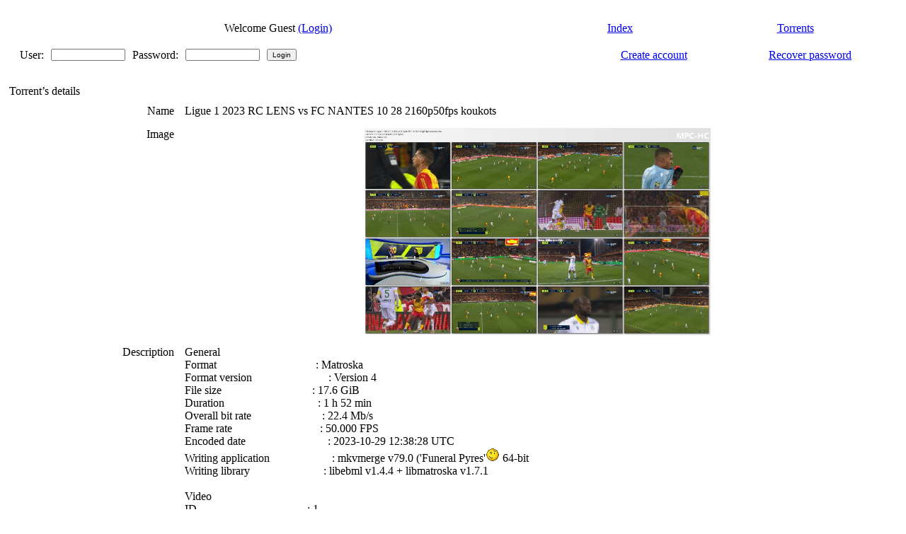

--- FILE ---
content_type: text/html; charset=UTF-8
request_url: https://sportscult.org/index.php?page=torrent-details&id=b510f0fe8a9aaf8ba861365fa3a4ccdf301383eb
body_size: 4320
content:
<!-- SNOW snow 
<script type="text/javascript" src="/jscript/snowstorm-min.js"></script>
<script type="text/javascript">
snowStorm.snowColor = '#A0A0A0'; // blue-ish snow!?
snowStorm.flakesMaxActive = 66;  // show more snow on screen at once
snowStorm.useTwinkleEffect = true; // let the snow flicker in and out of view
snowStorm.snowStyles = "cursor: default; -webkit-user-select: none; -moz-user-select: none; -ms-user-select: none; -o-user-select: none; user-select: none;";
</script>
-->
<!DOCTYPE html PUBLIC "-//W3C//DTD XHTML 1.0 Transitional//EN" "http://www.w3.org/TR/xhtml1/DTD/xhtml1-transitional.dtd">
<html xmlns="http://www.w3.org/1999/xhtml">
<head>
  <title>SportsCult .::. Ligue 1 2023 RC LENS vs FC NANTES 10 28 2160p50fps koukots</title>
  
  <if:seo_enabled>
  <tag:cano />
  <tag:meta />
  <tag:analytic />
  <tag:ggwebmaster />
  </if:seo_enabled>
  
  <meta http-equiv="content-type" content="text/html; charset=UTF-8" />
  <link rel="stylesheet" href="https://sportscult.org/style/xbtit_default/main.css" type="text/css" />
  
	
    <!--[if lt IE 7.]>
    <script defer type="text/javascript" src="https://sportscult.org/jscript/pngfix.js"></script>
    <![endif]-->
    <script type="text/javascript" src="https://sportscult.org/jscript/ajax.js"></script>
    <script type="text/javascript" src="https://sportscult.org/jscript/ajax-poller.js"></script>
    <script type="text/javascript" src="https://sportscult.org/jscript/animatedcollapse.js"></script>
    <script type="text/javascript" src="https://sportscult.org/jscript/xbtit.js"></script>


 
<!--[if lte IE 7]>
<style type="text/css">
#menu ul {display:inline;}
</style>
<![endif]-->
<if:balloons_enabled>
  <script type="text/javascript" src="./jscript/overlib.js"></script>
<!-- Snow -->
<!--  <script type="text/javascript" src="./jscript/snow_tst.js"></script> -->
<!-- Snow -->
  </head>
  <div id="overDiv" style="position:absolute; visibility:hidden; z-index:1000;"></div>
<else:balloons_enabled>
  </head>
</if:balloons_enabled>

<body> 

<div class="custom_logo"></div>    

<!--
// <table align="center" height="39" cellpadding="0" cellspacing="0" border="0">
//     <tr>
//       <td valign="middle" align="center" ></td>
//      </tr>
//   </table>	-->
<div id="main"> 	
	<table width='100%' align='center' cellpadding='0' cellspacing='0' border='0'>
        <tr>
          <td valign='top' width='5' rowspan='2'></td>
          <td valign="top" ><tag:main_adarea /><if:header_en><div align="center">
<tag:ads_header /></div></if:header_en></td>
          <td valign='top' width='5' rowspan='2'></td>
        </tr>
      </table>  
    <div id="header">
      <table width="100%" align="center" cellpadding="0" cellspacing="0" border="0">
        <tr>
          <td valign="top" width="5" rowspan="2"></td>
          <td valign="top"><div><br />	

<div class="block">
  <div class="block-head">
    <div class="block-head-l"></div>
    <div class="block-head-r"></div>
    <div class="block-head-title"></div>
  </div>
  <div class="block-content">
    <div class="block-content-l">
    <div class="block-content-r">
    <div align="justify" class="b-content"><table cellpadding="4" cellspacing="1" width="100%" border="0" align="center" style="border-bottom:0px solid;">
  <tr>
<td class="lista" align="center" style="text-align:center;">Welcome Guest 
<a class="mainmenu" href="index.php?page=login">(Login)</a></td>
<td class="header" align="center"><a class="mainmenu" href="index.php">Index</a></td>
<td class="header" align="center"><a class="mainmenu" href="index.php?page=torrents">Torrents</a></td>
  </tr>
   </table>
<script type="text/javascript">
  /*
function newpm() {
	var answer = confirm ("You have a new PM, please click OK to go to your PM Inbox and read your message.\nTo stop seeing that message you need to read your new messages.\nYou can turn off your notifications from the My Panel/ Change Profile menu.")
	if (answer) {
		window.location='index.php?page=usercp&uid=1&do=pm&action=list&what=inbox'
	}
}
*/
</script>
    <form action="index.php?page=login" name="login" method="post">
    <table class="lista" border="0" width="100%" cellpadding="4" cellspacing="1">
    <tr>
    <td class="lista" align="left">
      <table border="0" cellpadding="0" cellspacing="10">
      <tr>
      <td align="right" class="lista">User:</td>
      <td class="lista"><input type="text" size="15" name="uid" value="" maxlength="40" style="font-size:10px" /></td>
      <td align="right" class="lista">Password:</td>
      <td class="lista"><input type="password" size="15" name="pwd" maxlength="40" style="font-size:10px" /></td>
      <td class="lista" align="center"><input type="submit" value="Login" style="font-size:10px" /></td>
      </tr>
      </table>
    </td>
    <td class="lista" align="center"><a class="mainuser" href="index.php?page=signup">Create account</a></td>
    <td class="lista" align="center"><a class="mainuser" href="index.php?page=recover">Recover password</a></td>
    </tr>
    </table>
    </form>
    </div>
  </div>
  </div>
  </div>
  <div class="block-foot">
    <div class="block-foot-l"></div>
    <div class="block-foot-r"></div>
    <div class="block-foot-m"></div>
  </div>
</div></div></td>
          <td valign="top" width="5" rowspan="2"></td>
        </tr>
      </table>
    </div>  
  <div id="bodyarea">  
    <table border="0" align="center" cellpadding="0" cellspacing="0" width="100%">
      <tr>
        <td valign="top" width="5" rowspan="2"></td>
        
        <td id="mcol" valign="top"><br />	

<div class="block">
  <div class="block-head">
    <div class="block-head-l"></div>
    <div class="block-head-r"></div>
    <div class="block-head-title">Torrent&rsquo;s details</div>
  </div>
  <div class="block-content">
    <div class="block-content-l">
    <div class="block-content-r">
    <div align="center" class="b-content"><script type="text/javascript">
function ShowHide(id,id1) {
    obj = document.getElementsByTagName("div");
    if (obj[id].style.display == 'block'){
     obj[id].style.display = 'none';
     obj[id1].style.display = 'block';
    }
    else {
     obj[id].style.display = 'block';
     obj[id1].style.display = 'none';
    }
}

function windowunder(link)
{
  window.opener.document.location=link;
  window.close();
}


function disable_button(state)
{
 document.getElementById('ty').disabled=(state=='1'?true:false);
}

at=new sack();

function ShowUpdate()
{
  var mytext=at.response + '';
  var myout=mytext.split('|');
  document.getElementById('thanks_div').style.display='block';
  document.getElementById('loading').style.display='none';
  document.getElementById('thanks_div').innerHTML = myout[0]; //at.response;
  disable_button(myout[1]);
}

function thank_you(ia)
{
  disable_button('1');
  at.resetData();
  at.onLoading=show_wait;
  at.requestFile='thanks.php';
  at.setVar('infohash',"'"+ia+"'");
  at.setVar('thanks',1);
  at.onCompletion = ShowUpdate;
  at.runAJAX();
}

function ShowThank(ia)
{
  at.resetData();
  at.onLoading=show_wait;
  at.requestFile='thanks.php';
  at.setVar('infohash',"'"+ia+"'");
  at.onCompletion = ShowUpdate;
  at.runAJAX();
}

function show_wait()
{
  document.getElementById('thanks_div').style.display='none';
  document.getElementById('loading').style.display='block';
}

</script>

<script type="text/javascript" src="jscript/prototype.js"></script>
<script type="text/javascript" src="jscript/scriptaculous.js?load=effects"></script>
<script type="text/javascript" src="jscript/lightbox.js"></script>
<link rel="stylesheet" href="jscript/lightbox.css" type="text/css" media="screen" />
<style>
	.donation-banner {
	 background: url(images/gold.gif);
	 border: 3px solid white;
	 padding: .5rem;
	 text-align: center;
	 text-transform: uppercase;
	 text-shadow: 1px 1px 1px white;
	 font-weight:bold;
	}

	.donation-banner:hover {
	 background: url(images/gold_hov.gif);
	}
</style>


    <div align="center">
      <table width="100%" class="lista" border="0" cellspacing="5" cellpadding="5">
        <tr>
          <td align="right" class="header">Name
          
          </td>
          <td class="lista" align="center" style="text-align:left;" valign="top">Ligue 1 2023 RC LENS vs FC NANTES 10 28 2160p50fps koukots</td>
        </tr>

          


        
        <tr>
          <td align="right" class="header" valign="top">Image</td>
          <td class="lista" align="center"><a href="torrentimg/b510f0fe8a9aaf8ba861365fa3a4ccdf301383eb.jpg" title="view image" rel="lightbox"><img src="torrentimg/b510f0fe8a9aaf8ba861365fa3a4ccdf301383eb.jpg" width=490></a></td>
        </tr>
        


        <tr>
          <td align="right" class="header" valign="top">Description</td>
          <td class="lista" align="center" style="text-align:left;" valign="top">General<br />Format &nbsp; &nbsp; &nbsp; &nbsp; &nbsp; &nbsp; &nbsp; &nbsp; &nbsp; &nbsp; &nbsp; &nbsp; &nbsp; &nbsp; &nbsp; &nbsp; &nbsp; : Matroska<br />Format version &nbsp; &nbsp; &nbsp; &nbsp; &nbsp; &nbsp; &nbsp; &nbsp; &nbsp; &nbsp; &nbsp; &nbsp; &nbsp; : Version 4<br />File size &nbsp; &nbsp; &nbsp; &nbsp; &nbsp; &nbsp; &nbsp; &nbsp; &nbsp; &nbsp; &nbsp; &nbsp; &nbsp; &nbsp; &nbsp; &nbsp;: 17.6 GiB<br />Duration &nbsp; &nbsp; &nbsp; &nbsp; &nbsp; &nbsp; &nbsp; &nbsp; &nbsp; &nbsp; &nbsp; &nbsp; &nbsp; &nbsp; &nbsp; &nbsp; : 1 h 52 min<br />Overall bit rate &nbsp; &nbsp; &nbsp; &nbsp; &nbsp; &nbsp; &nbsp; &nbsp; &nbsp; &nbsp; &nbsp; &nbsp; : 22.4 Mb/s<br />Frame rate &nbsp; &nbsp; &nbsp; &nbsp; &nbsp; &nbsp; &nbsp; &nbsp; &nbsp; &nbsp; &nbsp; &nbsp; &nbsp; &nbsp; &nbsp; : 50.000 FPS<br />Encoded date &nbsp; &nbsp; &nbsp; &nbsp; &nbsp; &nbsp; &nbsp; &nbsp; &nbsp; &nbsp; &nbsp; &nbsp; &nbsp; &nbsp; : 2023-10-29 12:38:28 UTC<br />Writing application &nbsp; &nbsp; &nbsp; &nbsp; &nbsp; &nbsp; &nbsp; &nbsp; &nbsp; &nbsp; &nbsp;: mkvmerge v79.0 (&#39;Funeral Pyres&#39<img border="0" src="https://sportscult.org/images/smilies/wink.gif" alt="wink.gif" /> 64-bit<br />Writing library &nbsp; &nbsp; &nbsp; &nbsp; &nbsp; &nbsp; &nbsp; &nbsp; &nbsp; &nbsp; &nbsp; &nbsp; &nbsp;: libebml v1.4.4 + libmatroska v1.7.1<br /><br />Video<br />ID &nbsp; &nbsp; &nbsp; &nbsp; &nbsp; &nbsp; &nbsp; &nbsp; &nbsp; &nbsp; &nbsp; &nbsp; &nbsp; &nbsp; &nbsp; &nbsp; &nbsp; &nbsp; &nbsp; : 1<br />Format &nbsp; &nbsp; &nbsp; &nbsp; &nbsp; &nbsp; &nbsp; &nbsp; &nbsp; &nbsp; &nbsp; &nbsp; &nbsp; &nbsp; &nbsp; &nbsp; &nbsp; : HEVC<br />Format/Info &nbsp; &nbsp; &nbsp; &nbsp; &nbsp; &nbsp; &nbsp; &nbsp; &nbsp; &nbsp; &nbsp; &nbsp; &nbsp; &nbsp; &nbsp;: High Efficiency Video Coding<br />Format profile &nbsp; &nbsp; &nbsp; &nbsp; &nbsp; &nbsp; &nbsp; &nbsp; &nbsp; &nbsp; &nbsp; &nbsp; &nbsp; : Main 10@L5.2@Main<br />Codec ID &nbsp; &nbsp; &nbsp; &nbsp; &nbsp; &nbsp; &nbsp; &nbsp; &nbsp; &nbsp; &nbsp; &nbsp; &nbsp; &nbsp; &nbsp; &nbsp; : V_MPEGH/ISO/HEVC<br />Duration &nbsp; &nbsp; &nbsp; &nbsp; &nbsp; &nbsp; &nbsp; &nbsp; &nbsp; &nbsp; &nbsp; &nbsp; &nbsp; &nbsp; &nbsp; &nbsp; : 1 h 52 min<br />Bit rate &nbsp; &nbsp; &nbsp; &nbsp; &nbsp; &nbsp; &nbsp; &nbsp; &nbsp; &nbsp; &nbsp; &nbsp; &nbsp; &nbsp; &nbsp; &nbsp; : 22.2 Mb/s<br />Width &nbsp; &nbsp; &nbsp; &nbsp; &nbsp; &nbsp; &nbsp; &nbsp; &nbsp; &nbsp; &nbsp; &nbsp; &nbsp; &nbsp; &nbsp; &nbsp; &nbsp; &nbsp;: 3 840 pixels<br />Height &nbsp; &nbsp; &nbsp; &nbsp; &nbsp; &nbsp; &nbsp; &nbsp; &nbsp; &nbsp; &nbsp; &nbsp; &nbsp; &nbsp; &nbsp; &nbsp; &nbsp; : 2 160 pixels<br />Display aspect ratio &nbsp; &nbsp; &nbsp; &nbsp; &nbsp; &nbsp; &nbsp; &nbsp; &nbsp; &nbsp; : 16:9<br />Frame rate mode &nbsp; &nbsp; &nbsp; &nbsp; &nbsp; &nbsp; &nbsp; &nbsp; &nbsp; &nbsp; &nbsp; &nbsp; &nbsp;: Constant<br />Frame rate &nbsp; &nbsp; &nbsp; &nbsp; &nbsp; &nbsp; &nbsp; &nbsp; &nbsp; &nbsp; &nbsp; &nbsp; &nbsp; &nbsp; &nbsp; : 50.000 FPS<br />Standard &nbsp; &nbsp; &nbsp; &nbsp; &nbsp; &nbsp; &nbsp; &nbsp; &nbsp; &nbsp; &nbsp; &nbsp; &nbsp; &nbsp; &nbsp; &nbsp; : NTSC<br />Color space &nbsp; &nbsp; &nbsp; &nbsp; &nbsp; &nbsp; &nbsp; &nbsp; &nbsp; &nbsp; &nbsp; &nbsp; &nbsp; &nbsp; &nbsp;: YUV<br />Chroma subsampling &nbsp; &nbsp; &nbsp; &nbsp; &nbsp; &nbsp; &nbsp; &nbsp; &nbsp; &nbsp; &nbsp; : 4:2:0<br />Bit depth &nbsp; &nbsp; &nbsp; &nbsp; &nbsp; &nbsp; &nbsp; &nbsp; &nbsp; &nbsp; &nbsp; &nbsp; &nbsp; &nbsp; &nbsp; &nbsp;: 10 bits<br />Bits/(Pixel*Frame) &nbsp; &nbsp; &nbsp; &nbsp; &nbsp; &nbsp; &nbsp; &nbsp; &nbsp; &nbsp; &nbsp; : 0.054<br />Stream size &nbsp; &nbsp; &nbsp; &nbsp; &nbsp; &nbsp; &nbsp; &nbsp; &nbsp; &nbsp; &nbsp; &nbsp; &nbsp; &nbsp; &nbsp;: 17.4 GiB (99%)<br />Default &nbsp; &nbsp; &nbsp; &nbsp; &nbsp; &nbsp; &nbsp; &nbsp; &nbsp; &nbsp; &nbsp; &nbsp; &nbsp; &nbsp; &nbsp; &nbsp; &nbsp;: Yes<br />Forced &nbsp; &nbsp; &nbsp; &nbsp; &nbsp; &nbsp; &nbsp; &nbsp; &nbsp; &nbsp; &nbsp; &nbsp; &nbsp; &nbsp; &nbsp; &nbsp; &nbsp; : No<br />Color range &nbsp; &nbsp; &nbsp; &nbsp; &nbsp; &nbsp; &nbsp; &nbsp; &nbsp; &nbsp; &nbsp; &nbsp; &nbsp; &nbsp; &nbsp;: Limited<br />Color primaries &nbsp; &nbsp; &nbsp; &nbsp; &nbsp; &nbsp; &nbsp; &nbsp; &nbsp; &nbsp; &nbsp; &nbsp; &nbsp;: BT.709<br />Transfer characteristics &nbsp; &nbsp; &nbsp; &nbsp; &nbsp; &nbsp; &nbsp; &nbsp; : BT.709<br />Matrix coefficients &nbsp; &nbsp; &nbsp; &nbsp; &nbsp; &nbsp; &nbsp; &nbsp; &nbsp; &nbsp; &nbsp;: BT.709<br /><br />Audio<br />ID &nbsp; &nbsp; &nbsp; &nbsp; &nbsp; &nbsp; &nbsp; &nbsp; &nbsp; &nbsp; &nbsp; &nbsp; &nbsp; &nbsp; &nbsp; &nbsp; &nbsp; &nbsp; &nbsp; : 2<br />Format &nbsp; &nbsp; &nbsp; &nbsp; &nbsp; &nbsp; &nbsp; &nbsp; &nbsp; &nbsp; &nbsp; &nbsp; &nbsp; &nbsp; &nbsp; &nbsp; &nbsp; : AAC LC<br />Format/Info &nbsp; &nbsp; &nbsp; &nbsp; &nbsp; &nbsp; &nbsp; &nbsp; &nbsp; &nbsp; &nbsp; &nbsp; &nbsp; &nbsp; &nbsp;: Advanced Audio Codec Low Complexity<br />Codec ID &nbsp; &nbsp; &nbsp; &nbsp; &nbsp; &nbsp; &nbsp; &nbsp; &nbsp; &nbsp; &nbsp; &nbsp; &nbsp; &nbsp; &nbsp; &nbsp; : A_AAC-2<br />Duration &nbsp; &nbsp; &nbsp; &nbsp; &nbsp; &nbsp; &nbsp; &nbsp; &nbsp; &nbsp; &nbsp; &nbsp; &nbsp; &nbsp; &nbsp; &nbsp; : 1 h 52 min<br />Bit rate &nbsp; &nbsp; &nbsp; &nbsp; &nbsp; &nbsp; &nbsp; &nbsp; &nbsp; &nbsp; &nbsp; &nbsp; &nbsp; &nbsp; &nbsp; &nbsp; : 253 kb/s<br />Channel(s) &nbsp; &nbsp; &nbsp; &nbsp; &nbsp; &nbsp; &nbsp; &nbsp; &nbsp; &nbsp; &nbsp; &nbsp; &nbsp; &nbsp; &nbsp; : 2 channels<br />Channel layout &nbsp; &nbsp; &nbsp; &nbsp; &nbsp; &nbsp; &nbsp; &nbsp; &nbsp; &nbsp; &nbsp; &nbsp; &nbsp; : L R<br />Sampling rate &nbsp; &nbsp; &nbsp; &nbsp; &nbsp; &nbsp; &nbsp; &nbsp; &nbsp; &nbsp; &nbsp; &nbsp; &nbsp; &nbsp;: 48.0 kHz<br />Frame rate &nbsp; &nbsp; &nbsp; &nbsp; &nbsp; &nbsp; &nbsp; &nbsp; &nbsp; &nbsp; &nbsp; &nbsp; &nbsp; &nbsp; &nbsp; : 46.875 FPS (1024 SPF)<br />Compression mode &nbsp; &nbsp; &nbsp; &nbsp; &nbsp; &nbsp; &nbsp; &nbsp; &nbsp; &nbsp; &nbsp; &nbsp; : Lossy<br />Stream size &nbsp; &nbsp; &nbsp; &nbsp; &nbsp; &nbsp; &nbsp; &nbsp; &nbsp; &nbsp; &nbsp; &nbsp; &nbsp; &nbsp; &nbsp;: 203 MiB (1%)<br />Language &nbsp; &nbsp; &nbsp; &nbsp; &nbsp; &nbsp; &nbsp; &nbsp; &nbsp; &nbsp; &nbsp; &nbsp; &nbsp; &nbsp; &nbsp; &nbsp; : Environment <br />Default &nbsp; &nbsp; &nbsp; &nbsp; &nbsp; &nbsp; &nbsp; &nbsp; &nbsp; &nbsp; &nbsp; &nbsp; &nbsp; &nbsp; &nbsp; &nbsp; &nbsp;: Yes<br />Forced &nbsp; &nbsp; &nbsp; &nbsp; &nbsp; &nbsp; &nbsp; &nbsp; &nbsp; &nbsp; &nbsp; &nbsp; &nbsp; &nbsp; &nbsp; &nbsp; &nbsp; : No<br /><br /></td>
        </tr>

<!--
      <tr>
      <td align="right" class="header" valign="top">Screenshots</td>
      <td class="lista">
      <table class="lista" border="0" cellspacing="0" cellpadding="0">
        
        
        
      </table>
      </td>
      </tr>
-->
<tr>
          <td align="right" class="header">Category</td>
          <td class="lista" align="center" style="text-align:left;" valign="top">European Soccer</td>
        </tr>
        <tr>
          <td align="right" class="header">Rating</td>
          <td class="lista" align="center" style="text-align:left;" valign="top">N/A</td>
        </tr>
        <tr>
          <td align="right" class="header">Size</td>
          <td class="lista" align="center" style="text-align:left;" valign="top">17.56 GB</td>
        </tr>
        
        <tr>
        <td align="right" class="header" valign="top"><a name="expand" href="#expand" onclick="javascript:ShowHide('files','msgfile');">Show/Hide Files</a></td>
        <td align="left" class="lista">
        <div style="display:none" id="files">
          <table class="lista">
            <tr>
              <td align="center" class="header">Name</td>
              <td align="center" class="header">Size</td>
            </tr>
            
            <tr>
              <td align="center" class="lista" style="text-align:left;" valign="top">Ligue 1 2023 RC LENS vs FC NANTES 10 28 2160p50fps koukots.mkv</td>
              <td align="center" class="lista" style="text-align:left;" valign="top">17.56 GB</td>
            </tr>
          </table>
        </div>
        <div style="display:block" id="msgfile" align="left">1 file</div>
        </td>
        </tr>
        

          
      </table>

        
    </div>
    <br />
    <br />
    <div align="center">
      <a href="javascript: history.go(-1);">Back</a>
    </div>
</div>
  </div>
  </div>
  </div>
  <div class="block-foot">
    <div class="block-foot-l"></div>
    <div class="block-foot-r"></div>
    <div class="block-foot-m"></div>
  </div>
</div></td>
        <td valign="top" width="5" rowspan="2"></td>
        
      </tr>
    </table>
    <br />         
    <table align="center" width="100%" cellpadding="0" cellspacing="0" border="0">
      <tr>
        <td valign="top" width="10" rowspan="2"></td>
        <td id="fcol" valign="top"><br />
</td>
        <td valign="top" width="10" rowspan="2"></td>
      </tr>
    </table>
		 </tr>
    </table>
    <if:footer_en>
<div align="center">
<tag:ads_footer /></div>
</if:footer_en>
   </div></div>
<table width="100%" height="46" align="center" cellpadding="0" cellspacing="0" border="0" >
<tr>
<td class="footbg" align="center" valign="middle">
<!-- [&nbsp;&nbsp;<u>Design By</u>: &nbsp;&nbsp;]&nbsp;&nbsp;[&nbsp;&nbsp;<u>xbtit 3.5.1 By</u>: <a href="http://www.btiteam.org/" target="_blank">Btiteam</a>&nbsp;]-->
<br />
</td>
</tr>
</table>
 </div>
    <div id="footer2"> </div>

<script>
  (function(i,s,o,g,r,a,m){i['GoogleAnalyticsObject']=r;i[r]=i[r]||function(){
  (i[r].q=i[r].q||[]).push(arguments)},i[r].l=1*new Date();a=s.createElement(o),
  m=s.getElementsByTagName(o)[0];a.async=1;a.src=g;m.parentNode.insertBefore(a,m)
  })(window,document,'script','//www.google-analytics.com/analytics.js','ga');

  ga('create', 'UA-63053738-1', 'auto');
  ga('send', 'pageview');

</script>
<script defer src="https://static.cloudflareinsights.com/beacon.min.js/vcd15cbe7772f49c399c6a5babf22c1241717689176015" integrity="sha512-ZpsOmlRQV6y907TI0dKBHq9Md29nnaEIPlkf84rnaERnq6zvWvPUqr2ft8M1aS28oN72PdrCzSjY4U6VaAw1EQ==" data-cf-beacon='{"version":"2024.11.0","token":"82113a0a52674af8a96e5e808e098974","r":1,"server_timing":{"name":{"cfCacheStatus":true,"cfEdge":true,"cfExtPri":true,"cfL4":true,"cfOrigin":true,"cfSpeedBrain":true},"location_startswith":null}}' crossorigin="anonymous"></script>
</body>
</html>


--- FILE ---
content_type: application/javascript
request_url: https://sportscult.org/jscript/ajax-poller.js
body_size: 2296
content:
/************************************************************************************************************
Ajax poller
Copyright (C) 2006  DTHMLGoodies.com, Alf Magne Kalleland

This library is free software; you can redistribute it and/or
modify it under the terms of the GNU Lesser General Public
License as published by the Free Software Foundation; either
version 2.1 of the License, or (at your option) any later version.

This library is distributed in the hope that it will be useful,
but WITHOUT ANY WARRANTY; without even the implied warranty of
MERCHANTABILITY or FITNESS FOR A PARTICULAR PURPOSE.  See the GNU
Lesser General Public License for more details.

You should have received a copy of the GNU Lesser General Public
License along with this library; if not, write to the Free Software
Foundation, Inc., 51 Franklin Street, Fifth Floor, Boston, MA  02110-1301  USA

Dhtmlgoodies.com., hereby disclaims all copyright interest in this script
written by Alf Magne Kalleland.

Alf Magne Kalleland, 2006
Owner of DHTMLgoodies.com
  
************************************************************************************************************/  




var serverSideFile = 'ajax-poller-cast-vote-php.php';
var voteLeftImage = 'images/poll_left.gif';
var voteRightImage = 'images/poll_right.gif';
var voteCenterImage = 'images/poll_middle.gif';

var graphMaxWidth = 90; // It will actually be a little wider than this because of the rounded image at the left and right
var graphMinWidth = 15; // Minimum size of graph
var pollScrollSpeed = 10  // Lower = faster
var useCookiesToRememberCastedVotes = true; // Use cookie to remember casted votes
var txt_totalVotes = 'Total votes: ';

var ajaxObjects = new Array();
var pollVotes = new Array();
var pollVoteCounted = new Array();
var totalVotes = new Array();


/* Preload images */

var preloadedImages = new Array();
preloadedImages[0] = new Image();
preloadedImages[0].src = voteLeftImage;
preloadedImages[1] = new Image();
preloadedImages[1].src = voteRightImage;
preloadedImages[2] = new Image();
preloadedImages[2].src = voteCenterImage;

/*
These cookie functions are downloaded from 
http://www.mach5.com/support/analyzer/manual/html/General/CookiesJavaScript.htm
*/ 
function Poller_Get_Cookie(name) { 
   var start = document.cookie.indexOf(name+"="); 
   var len = start+name.length+1; 
   if ((!start) && (name != document.cookie.substring(0,name.length))) return null; 
   if (start == -1) return null; 
   var end = document.cookie.indexOf(";",len); 
   if (end == -1) end = document.cookie.length; 
   return unescape(document.cookie.substring(len,end)); 
} 
// This function has been slightly modified
function Poller_Set_Cookie(name,value,expires,path,domain,secure) { 
expires = expires * 60*60*24*1000;
var today = new Date();
var expires_date = new Date( today.getTime() + (expires) );
    var cookieString = name + "=" +escape(value) + 
       ( (expires) ? ";expires=" + expires_date.toGMTString() : "") + 
       ( (path) ? ";path=" + path : "") + 
       ( (domain) ? ";domain=" + domain : "") + 
       ( (secure) ? ";secure" : ""); 
    document.cookie = cookieString; 
}


function showVoteResults(pollId,ajaxIndex)
{
  
  document.getElementById('poller_waitMessage' + pollId).style.display='none';
  
  var xml = ajaxObjects[ajaxIndex].response;
  xml = xml.replace(/\n/gi,'');
  
  var reg = new RegExp("^.*?<pollerTitle>(.*?)<.*$","gi");
  var pollerTitle = xml.replace(reg,'$1');
  
  var resultDiv = document.getElementById('poller_results' + pollId);
  
  var titleP = document.createElement('P');
  titleP.className='result_pollerTitle';
  titleP.innerHTML = pollerTitle;
  resultDiv.appendChild(titleP);  
  
  var options = xml.split(/<option>/gi);
  
  pollVotes[pollId] = new Array();
  totalVotes[pollId] = 0;
  for(var no=1;no<options.length;no++){
    
    var elements = options[no].split(/</gi);
    var currentOptionId = false;
    for(var no2=0;no2<elements.length;no2++){
      if(elements[no2].substring(0,1)!='/'){
        var key = elements[no2].replace(/^(.*?)>.*$/gi,'$1');
        var value = elements[no2].replace(/^.*?>(.*)$/gi,'$1');
      
        if(key.indexOf('optionText')>=0){
          var pOption = document.createElement('P');
          pOption.className='result_pollerOption';
          pOption.innerHTML = value;
          resultDiv.appendChild(pOption);          
          
        }
        
        if(key.indexOf('optionId')>=0){
          currentOptionId = value/1;
        }
        
        if(key.indexOf('votes')>=0){
          var voteDiv = document.createElement('DIV');
          voteDiv.className='result_pollGraph';
          resultDiv.appendChild(voteDiv);  
          
          var leftImage = document.createElement('IMG');
          leftImage.src = voteLeftImage;
          voteDiv.appendChild(leftImage);
          
          
          var numberDiv = document.createElement('DIV');
          numberDiv.style.backgroundImage = 'url(\'' + voteCenterImage + '\')';
          numberDiv.innerHTML = '0%';
          numberDiv.id = 'result_voteTxt' + currentOptionId;
          voteDiv.appendChild(numberDiv);  
          
          var rightImage = document.createElement('IMG');
          rightImage.src = voteRightImage;
          voteDiv.appendChild(rightImage);          
        
          pollVotes[pollId][currentOptionId] = value;          
          totalVotes[pollId] = totalVotes[pollId]/1 + value/1;
        }
      }
    }
  }
  
  var totalVoteP = document.createElement('P');
  totalVoteP.className = 'result_totalVotes';
  totalVoteP.innerHTML = txt_totalVotes + totalVotes[pollId];
  voteDiv.appendChild(totalVoteP);  
  
  setPercentageVotes(pollId);
  my_slideVotes(pollId);
}

function setPercentageVotes(pollId)
{
for(var prop in pollVotes[pollId]){
pollVotes[pollId][prop] =  Math.round( (pollVotes[pollId][prop] / totalVotes[pollId]) * 100); 
} 

var currentSum = 0;
for(var prop in pollVotes[pollId]){
currentSum = currentSum + pollVotes[pollId][prop]/1; 
}
pollVotes[pollId][prop] = pollVotes[pollId][prop] + (100-currentSum);


}

function slideVotes(pollId,currentPercent)
{
currentPercent = currentPercent/1 + 1;

for(var prop in pollVotes[pollId]){
if(pollVotes[pollId][prop]>=currentPercent){
var obj = document.getElementById('result_voteTxt' + prop);
obj.innerHTML = currentPercent + '%';
obj.style.width = Math.max(graphMinWidth,Math.round(currentPercent/100*graphMaxWidth)) + 'px';
} 
}

if(currentPercent<100)setTimeout('slideVotes("' + pollId + '","' + currentPercent + '")',pollScrollSpeed);
}

function my_slideVotes(pollId)
{
// this function will display directly the result, without cicle from 1 to 100... :)
for(var prop in pollVotes[pollId]){
var obj = document.getElementById('result_voteTxt' + prop);
obj.innerHTML = pollVotes[pollId][prop] + '%';
obj.style.width = Math.max(graphMinWidth,Math.round(pollVotes[pollId][prop]/100*graphMaxWidth)) + 'px';
}

}


function prepareForPollResults(pollId)
{
document.getElementById('poller_waitMessage' + pollId).style.display='block';
document.getElementById('poller_question' + pollId).style.display='none'; 
}


function castMyVote(pollId,formObj)
{ 
var elements = formObj.elements['vote[' + pollId + ']'];
var optionId = false;
for(var no=0;no<elements.length;no++){
if(elements[no].checked)optionId = elements[no].value;
}
Poller_Set_Cookie('ajax_poller_' + pollId,'1',6000000);
if(optionId){

var ajaxIndex = ajaxObjects.length;
ajaxObjects[ajaxIndex] = new sack();
ajaxObjects[ajaxIndex].requestFile = serverSideFile + '?pollId=' + pollId + '&optionId=' + optionId;
prepareForPollResults(pollId);
ajaxObjects[ajaxIndex].onCompletion = function(){ showVoteResults(pollId,ajaxIndex); }; // Specify function that will be executed after file has been found
ajaxObjects[ajaxIndex].runAJAX(); // Execute AJAX function 

} 
} 

function displayResultsWithoutVoting(pollId)
{
var ajaxIndex = ajaxObjects.length;
ajaxObjects[ajaxIndex] = new sack();
ajaxObjects[ajaxIndex].requestFile = serverSideFile + '?pollId=' + pollId;
prepareForPollResults(pollId);
ajaxObjects[ajaxIndex].onCompletion = function(){ showVoteResults(pollId,ajaxIndex); }; // Specify function that will be executed after file has been found
ajaxObjects[ajaxIndex].runAJAX(); // Execute AJAX function 


}